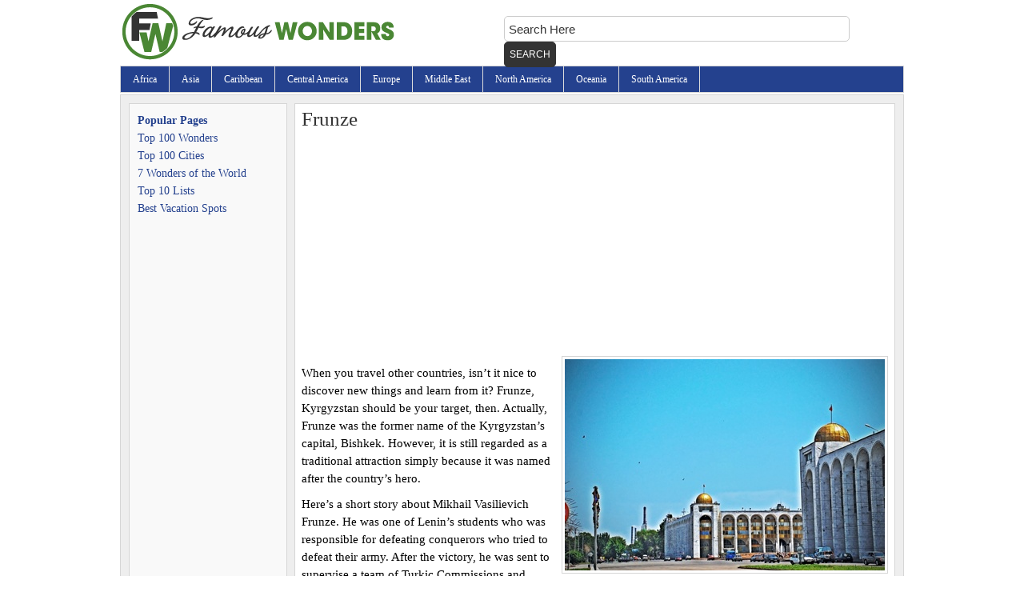

--- FILE ---
content_type: text/html; charset=UTF-8
request_url: https://famouswonders.com/frunze/
body_size: 7200
content:



<!DOCTYPE html PUBLIC "-//W3C//DTD XHTML 1.1//EN" "http://www.w3.org/TR/xhtml11/DTD/xhtml11.dtd">
<html xmlns="http://www.w3.org/1999/xhtml" dir="ltr" lang="en-US" prefix="og: https://ogp.me/ns#">
<head profile="http://gmpg.org/xfn/11">



<meta http-equiv="Content-Type" content="text/html; charset=UTF-8" />
<link rel="stylesheet" href="https://famouswonders.com/wp-content/themes/traveler/style.css" type="text/css" media="screen,projection" />
<link rel="shortcut icon" href="https://famouswonders.com/wp-content/themes/traveler/images/favicon.ico" />
<meta name="viewport" content="width=device-width">

		<!-- All in One SEO 4.9.3 - aioseo.com -->
		<title>Frunze</title>
	<meta name="description" content="Frunze downtown Photo by: Irene2005, Creative Commons When you travel other countries, isn’t it nice to discover new things and learn from it? Frunze, Kyrgyzstan should be your target, then. Actually, Frunze was the former name of the Kyrgyzstan’s capital, Bishkek. However, it is still regarded as a traditional attraction simply because it was named" />
	<meta name="robots" content="max-image-preview:large" />
	<meta name="author" content="Riztys"/>
	<link rel="canonical" href="https://famouswonders.com/frunze/" />
	<meta name="generator" content="All in One SEO (AIOSEO) 4.9.3" />
		<meta property="og:locale" content="en_US" />
		<meta property="og:site_name" content="Famous Wonders of the World: Best Places to Visit |" />
		<meta property="og:type" content="article" />
		<meta property="og:title" content="Frunze" />
		<meta property="og:description" content="Frunze downtown Photo by: Irene2005, Creative Commons When you travel other countries, isn’t it nice to discover new things and learn from it? Frunze, Kyrgyzstan should be your target, then. Actually, Frunze was the former name of the Kyrgyzstan’s capital, Bishkek. However, it is still regarded as a traditional attraction simply because it was named" />
		<meta property="og:url" content="https://famouswonders.com/frunze/" />
		<meta property="article:published_time" content="2010-05-02T17:15:00+00:00" />
		<meta property="article:modified_time" content="2010-04-09T17:21:40+00:00" />
		<meta name="twitter:card" content="summary" />
		<meta name="twitter:title" content="Frunze" />
		<meta name="twitter:description" content="Frunze downtown Photo by: Irene2005, Creative Commons When you travel other countries, isn’t it nice to discover new things and learn from it? Frunze, Kyrgyzstan should be your target, then. Actually, Frunze was the former name of the Kyrgyzstan’s capital, Bishkek. However, it is still regarded as a traditional attraction simply because it was named" />
		<script type="application/ld+json" class="aioseo-schema">
			{"@context":"https:\/\/schema.org","@graph":[{"@type":"Article","@id":"https:\/\/famouswonders.com\/frunze\/#article","name":"Frunze","headline":"Frunze","author":{"@id":"https:\/\/famouswonders.com\/author\/riztys\/#author"},"publisher":{"@id":"https:\/\/famouswonders.com\/#organization"},"image":{"@type":"ImageObject","url":"https:\/\/famouswonders.com\/wp-content\/uploads\/2010\/02\/Frunze_akaa_bishkek-400.jpg","@id":"https:\/\/famouswonders.com\/frunze\/#articleImage","width":400,"height":264},"datePublished":"2010-05-02T11:15:00-06:00","dateModified":"2010-04-09T11:21:40-06:00","inLanguage":"en-US","mainEntityOfPage":{"@id":"https:\/\/famouswonders.com\/frunze\/#webpage"},"isPartOf":{"@id":"https:\/\/famouswonders.com\/frunze\/#webpage"},"articleSection":"Kyrgyzstan Cities"},{"@type":"BreadcrumbList","@id":"https:\/\/famouswonders.com\/frunze\/#breadcrumblist","itemListElement":[{"@type":"ListItem","@id":"https:\/\/famouswonders.com#listItem","position":1,"name":"Home","item":"https:\/\/famouswonders.com","nextItem":{"@type":"ListItem","@id":"https:\/\/famouswonders.com\/category\/asia\/#listItem","name":"Asia"}},{"@type":"ListItem","@id":"https:\/\/famouswonders.com\/category\/asia\/#listItem","position":2,"name":"Asia","item":"https:\/\/famouswonders.com\/category\/asia\/","nextItem":{"@type":"ListItem","@id":"https:\/\/famouswonders.com\/category\/asia\/kyrgyzstan\/#listItem","name":"Kyrgyzstan"},"previousItem":{"@type":"ListItem","@id":"https:\/\/famouswonders.com#listItem","name":"Home"}},{"@type":"ListItem","@id":"https:\/\/famouswonders.com\/category\/asia\/kyrgyzstan\/#listItem","position":3,"name":"Kyrgyzstan","item":"https:\/\/famouswonders.com\/category\/asia\/kyrgyzstan\/","nextItem":{"@type":"ListItem","@id":"https:\/\/famouswonders.com\/category\/asia\/kyrgyzstan\/kyrgyzstan-cities\/#listItem","name":"Kyrgyzstan Cities"},"previousItem":{"@type":"ListItem","@id":"https:\/\/famouswonders.com\/category\/asia\/#listItem","name":"Asia"}},{"@type":"ListItem","@id":"https:\/\/famouswonders.com\/category\/asia\/kyrgyzstan\/kyrgyzstan-cities\/#listItem","position":4,"name":"Kyrgyzstan Cities","item":"https:\/\/famouswonders.com\/category\/asia\/kyrgyzstan\/kyrgyzstan-cities\/","nextItem":{"@type":"ListItem","@id":"https:\/\/famouswonders.com\/frunze\/#listItem","name":"Frunze"},"previousItem":{"@type":"ListItem","@id":"https:\/\/famouswonders.com\/category\/asia\/kyrgyzstan\/#listItem","name":"Kyrgyzstan"}},{"@type":"ListItem","@id":"https:\/\/famouswonders.com\/frunze\/#listItem","position":5,"name":"Frunze","previousItem":{"@type":"ListItem","@id":"https:\/\/famouswonders.com\/category\/asia\/kyrgyzstan\/kyrgyzstan-cities\/#listItem","name":"Kyrgyzstan Cities"}}]},{"@type":"Organization","@id":"https:\/\/famouswonders.com\/#organization","name":"Famous Wonders of the World: Best Places to Visit","url":"https:\/\/famouswonders.com\/"},{"@type":"Person","@id":"https:\/\/famouswonders.com\/author\/riztys\/#author","url":"https:\/\/famouswonders.com\/author\/riztys\/","name":"Riztys","image":{"@type":"ImageObject","@id":"https:\/\/famouswonders.com\/frunze\/#authorImage","url":"https:\/\/secure.gravatar.com\/avatar\/686b921e75fc6e33b111abd2e51eee8a?s=96&d=mm&r=g","width":96,"height":96,"caption":"Riztys"}},{"@type":"WebPage","@id":"https:\/\/famouswonders.com\/frunze\/#webpage","url":"https:\/\/famouswonders.com\/frunze\/","name":"Frunze","description":"Frunze downtown Photo by: Irene2005, Creative Commons When you travel other countries, isn\u2019t it nice to discover new things and learn from it? Frunze, Kyrgyzstan should be your target, then. Actually, Frunze was the former name of the Kyrgyzstan\u2019s capital, Bishkek. However, it is still regarded as a traditional attraction simply because it was named","inLanguage":"en-US","isPartOf":{"@id":"https:\/\/famouswonders.com\/#website"},"breadcrumb":{"@id":"https:\/\/famouswonders.com\/frunze\/#breadcrumblist"},"author":{"@id":"https:\/\/famouswonders.com\/author\/riztys\/#author"},"creator":{"@id":"https:\/\/famouswonders.com\/author\/riztys\/#author"},"datePublished":"2010-05-02T11:15:00-06:00","dateModified":"2010-04-09T11:21:40-06:00"},{"@type":"WebSite","@id":"https:\/\/famouswonders.com\/#website","url":"https:\/\/famouswonders.com\/","name":"Famous Wonders of the World: Best Places to Visit","inLanguage":"en-US","publisher":{"@id":"https:\/\/famouswonders.com\/#organization"}}]}
		</script>
		<!-- All in One SEO -->

<link rel='stylesheet' id='wp-block-library-css' href='https://famouswonders.com/wp-includes/css/dist/block-library/style.min.css' type='text/css' media='all' />
<link rel='stylesheet' id='aioseo/css/src/vue/standalone/blocks/table-of-contents/global.scss-css' href='https://famouswonders.com/wp-content/plugins/all-in-one-seo-pack/dist/Lite/assets/css/table-of-contents/global.e90f6d47.css' type='text/css' media='all' />
<style id='classic-theme-styles-inline-css' type='text/css'>
/*! This file is auto-generated */
.wp-block-button__link{color:#fff;background-color:#32373c;border-radius:9999px;box-shadow:none;text-decoration:none;padding:calc(.667em + 2px) calc(1.333em + 2px);font-size:1.125em}.wp-block-file__button{background:#32373c;color:#fff;text-decoration:none}
</style>
<style id='global-styles-inline-css' type='text/css'>
body{--wp--preset--color--black: #000000;--wp--preset--color--cyan-bluish-gray: #abb8c3;--wp--preset--color--white: #ffffff;--wp--preset--color--pale-pink: #f78da7;--wp--preset--color--vivid-red: #cf2e2e;--wp--preset--color--luminous-vivid-orange: #ff6900;--wp--preset--color--luminous-vivid-amber: #fcb900;--wp--preset--color--light-green-cyan: #7bdcb5;--wp--preset--color--vivid-green-cyan: #00d084;--wp--preset--color--pale-cyan-blue: #8ed1fc;--wp--preset--color--vivid-cyan-blue: #0693e3;--wp--preset--color--vivid-purple: #9b51e0;--wp--preset--gradient--vivid-cyan-blue-to-vivid-purple: linear-gradient(135deg,rgba(6,147,227,1) 0%,rgb(155,81,224) 100%);--wp--preset--gradient--light-green-cyan-to-vivid-green-cyan: linear-gradient(135deg,rgb(122,220,180) 0%,rgb(0,208,130) 100%);--wp--preset--gradient--luminous-vivid-amber-to-luminous-vivid-orange: linear-gradient(135deg,rgba(252,185,0,1) 0%,rgba(255,105,0,1) 100%);--wp--preset--gradient--luminous-vivid-orange-to-vivid-red: linear-gradient(135deg,rgba(255,105,0,1) 0%,rgb(207,46,46) 100%);--wp--preset--gradient--very-light-gray-to-cyan-bluish-gray: linear-gradient(135deg,rgb(238,238,238) 0%,rgb(169,184,195) 100%);--wp--preset--gradient--cool-to-warm-spectrum: linear-gradient(135deg,rgb(74,234,220) 0%,rgb(151,120,209) 20%,rgb(207,42,186) 40%,rgb(238,44,130) 60%,rgb(251,105,98) 80%,rgb(254,248,76) 100%);--wp--preset--gradient--blush-light-purple: linear-gradient(135deg,rgb(255,206,236) 0%,rgb(152,150,240) 100%);--wp--preset--gradient--blush-bordeaux: linear-gradient(135deg,rgb(254,205,165) 0%,rgb(254,45,45) 50%,rgb(107,0,62) 100%);--wp--preset--gradient--luminous-dusk: linear-gradient(135deg,rgb(255,203,112) 0%,rgb(199,81,192) 50%,rgb(65,88,208) 100%);--wp--preset--gradient--pale-ocean: linear-gradient(135deg,rgb(255,245,203) 0%,rgb(182,227,212) 50%,rgb(51,167,181) 100%);--wp--preset--gradient--electric-grass: linear-gradient(135deg,rgb(202,248,128) 0%,rgb(113,206,126) 100%);--wp--preset--gradient--midnight: linear-gradient(135deg,rgb(2,3,129) 0%,rgb(40,116,252) 100%);--wp--preset--font-size--small: 13px;--wp--preset--font-size--medium: 20px;--wp--preset--font-size--large: 36px;--wp--preset--font-size--x-large: 42px;--wp--preset--spacing--20: 0.44rem;--wp--preset--spacing--30: 0.67rem;--wp--preset--spacing--40: 1rem;--wp--preset--spacing--50: 1.5rem;--wp--preset--spacing--60: 2.25rem;--wp--preset--spacing--70: 3.38rem;--wp--preset--spacing--80: 5.06rem;--wp--preset--shadow--natural: 6px 6px 9px rgba(0, 0, 0, 0.2);--wp--preset--shadow--deep: 12px 12px 50px rgba(0, 0, 0, 0.4);--wp--preset--shadow--sharp: 6px 6px 0px rgba(0, 0, 0, 0.2);--wp--preset--shadow--outlined: 6px 6px 0px -3px rgba(255, 255, 255, 1), 6px 6px rgba(0, 0, 0, 1);--wp--preset--shadow--crisp: 6px 6px 0px rgba(0, 0, 0, 1);}:where(.is-layout-flex){gap: 0.5em;}:where(.is-layout-grid){gap: 0.5em;}body .is-layout-flow > .alignleft{float: left;margin-inline-start: 0;margin-inline-end: 2em;}body .is-layout-flow > .alignright{float: right;margin-inline-start: 2em;margin-inline-end: 0;}body .is-layout-flow > .aligncenter{margin-left: auto !important;margin-right: auto !important;}body .is-layout-constrained > .alignleft{float: left;margin-inline-start: 0;margin-inline-end: 2em;}body .is-layout-constrained > .alignright{float: right;margin-inline-start: 2em;margin-inline-end: 0;}body .is-layout-constrained > .aligncenter{margin-left: auto !important;margin-right: auto !important;}body .is-layout-constrained > :where(:not(.alignleft):not(.alignright):not(.alignfull)){max-width: var(--wp--style--global--content-size);margin-left: auto !important;margin-right: auto !important;}body .is-layout-constrained > .alignwide{max-width: var(--wp--style--global--wide-size);}body .is-layout-flex{display: flex;}body .is-layout-flex{flex-wrap: wrap;align-items: center;}body .is-layout-flex > *{margin: 0;}body .is-layout-grid{display: grid;}body .is-layout-grid > *{margin: 0;}:where(.wp-block-columns.is-layout-flex){gap: 2em;}:where(.wp-block-columns.is-layout-grid){gap: 2em;}:where(.wp-block-post-template.is-layout-flex){gap: 1.25em;}:where(.wp-block-post-template.is-layout-grid){gap: 1.25em;}.has-black-color{color: var(--wp--preset--color--black) !important;}.has-cyan-bluish-gray-color{color: var(--wp--preset--color--cyan-bluish-gray) !important;}.has-white-color{color: var(--wp--preset--color--white) !important;}.has-pale-pink-color{color: var(--wp--preset--color--pale-pink) !important;}.has-vivid-red-color{color: var(--wp--preset--color--vivid-red) !important;}.has-luminous-vivid-orange-color{color: var(--wp--preset--color--luminous-vivid-orange) !important;}.has-luminous-vivid-amber-color{color: var(--wp--preset--color--luminous-vivid-amber) !important;}.has-light-green-cyan-color{color: var(--wp--preset--color--light-green-cyan) !important;}.has-vivid-green-cyan-color{color: var(--wp--preset--color--vivid-green-cyan) !important;}.has-pale-cyan-blue-color{color: var(--wp--preset--color--pale-cyan-blue) !important;}.has-vivid-cyan-blue-color{color: var(--wp--preset--color--vivid-cyan-blue) !important;}.has-vivid-purple-color{color: var(--wp--preset--color--vivid-purple) !important;}.has-black-background-color{background-color: var(--wp--preset--color--black) !important;}.has-cyan-bluish-gray-background-color{background-color: var(--wp--preset--color--cyan-bluish-gray) !important;}.has-white-background-color{background-color: var(--wp--preset--color--white) !important;}.has-pale-pink-background-color{background-color: var(--wp--preset--color--pale-pink) !important;}.has-vivid-red-background-color{background-color: var(--wp--preset--color--vivid-red) !important;}.has-luminous-vivid-orange-background-color{background-color: var(--wp--preset--color--luminous-vivid-orange) !important;}.has-luminous-vivid-amber-background-color{background-color: var(--wp--preset--color--luminous-vivid-amber) !important;}.has-light-green-cyan-background-color{background-color: var(--wp--preset--color--light-green-cyan) !important;}.has-vivid-green-cyan-background-color{background-color: var(--wp--preset--color--vivid-green-cyan) !important;}.has-pale-cyan-blue-background-color{background-color: var(--wp--preset--color--pale-cyan-blue) !important;}.has-vivid-cyan-blue-background-color{background-color: var(--wp--preset--color--vivid-cyan-blue) !important;}.has-vivid-purple-background-color{background-color: var(--wp--preset--color--vivid-purple) !important;}.has-black-border-color{border-color: var(--wp--preset--color--black) !important;}.has-cyan-bluish-gray-border-color{border-color: var(--wp--preset--color--cyan-bluish-gray) !important;}.has-white-border-color{border-color: var(--wp--preset--color--white) !important;}.has-pale-pink-border-color{border-color: var(--wp--preset--color--pale-pink) !important;}.has-vivid-red-border-color{border-color: var(--wp--preset--color--vivid-red) !important;}.has-luminous-vivid-orange-border-color{border-color: var(--wp--preset--color--luminous-vivid-orange) !important;}.has-luminous-vivid-amber-border-color{border-color: var(--wp--preset--color--luminous-vivid-amber) !important;}.has-light-green-cyan-border-color{border-color: var(--wp--preset--color--light-green-cyan) !important;}.has-vivid-green-cyan-border-color{border-color: var(--wp--preset--color--vivid-green-cyan) !important;}.has-pale-cyan-blue-border-color{border-color: var(--wp--preset--color--pale-cyan-blue) !important;}.has-vivid-cyan-blue-border-color{border-color: var(--wp--preset--color--vivid-cyan-blue) !important;}.has-vivid-purple-border-color{border-color: var(--wp--preset--color--vivid-purple) !important;}.has-vivid-cyan-blue-to-vivid-purple-gradient-background{background: var(--wp--preset--gradient--vivid-cyan-blue-to-vivid-purple) !important;}.has-light-green-cyan-to-vivid-green-cyan-gradient-background{background: var(--wp--preset--gradient--light-green-cyan-to-vivid-green-cyan) !important;}.has-luminous-vivid-amber-to-luminous-vivid-orange-gradient-background{background: var(--wp--preset--gradient--luminous-vivid-amber-to-luminous-vivid-orange) !important;}.has-luminous-vivid-orange-to-vivid-red-gradient-background{background: var(--wp--preset--gradient--luminous-vivid-orange-to-vivid-red) !important;}.has-very-light-gray-to-cyan-bluish-gray-gradient-background{background: var(--wp--preset--gradient--very-light-gray-to-cyan-bluish-gray) !important;}.has-cool-to-warm-spectrum-gradient-background{background: var(--wp--preset--gradient--cool-to-warm-spectrum) !important;}.has-blush-light-purple-gradient-background{background: var(--wp--preset--gradient--blush-light-purple) !important;}.has-blush-bordeaux-gradient-background{background: var(--wp--preset--gradient--blush-bordeaux) !important;}.has-luminous-dusk-gradient-background{background: var(--wp--preset--gradient--luminous-dusk) !important;}.has-pale-ocean-gradient-background{background: var(--wp--preset--gradient--pale-ocean) !important;}.has-electric-grass-gradient-background{background: var(--wp--preset--gradient--electric-grass) !important;}.has-midnight-gradient-background{background: var(--wp--preset--gradient--midnight) !important;}.has-small-font-size{font-size: var(--wp--preset--font-size--small) !important;}.has-medium-font-size{font-size: var(--wp--preset--font-size--medium) !important;}.has-large-font-size{font-size: var(--wp--preset--font-size--large) !important;}.has-x-large-font-size{font-size: var(--wp--preset--font-size--x-large) !important;}
.wp-block-navigation a:where(:not(.wp-element-button)){color: inherit;}
:where(.wp-block-post-template.is-layout-flex){gap: 1.25em;}:where(.wp-block-post-template.is-layout-grid){gap: 1.25em;}
:where(.wp-block-columns.is-layout-flex){gap: 2em;}:where(.wp-block-columns.is-layout-grid){gap: 2em;}
.wp-block-pullquote{font-size: 1.5em;line-height: 1.6;}
</style>
<link rel='stylesheet' id='contact-form-7-css' href='https://famouswonders.com/wp-content/plugins/contact-form-7/includes/css/styles.css' type='text/css' media='all' />
<link rel='stylesheet' id='wp-pagenavi-css' href='https://famouswonders.com/wp-content/plugins/wp-pagenavi/pagenavi-css.css' type='text/css' media='all' />
<link rel="https://api.w.org/" href="https://famouswonders.com/wp-json/" /><link rel="alternate" type="application/json" href="https://famouswonders.com/wp-json/wp/v2/posts/8899" /><link rel='shortlink' href='https://famouswonders.com/?p=8899' />
<link rel="alternate" type="application/json+oembed" href="https://famouswonders.com/wp-json/oembed/1.0/embed?url=https%3A%2F%2Ffamouswonders.com%2Ffrunze%2F" />
<link rel="alternate" type="text/xml+oembed" href="https://famouswonders.com/wp-json/oembed/1.0/embed?url=https%3A%2F%2Ffamouswonders.com%2Ffrunze%2F&#038;format=xml" />
	
<script data-ad-client="ca-pub-0956577070291964" async src="https://pagead2.googlesyndication.com/pagead/js/adsbygoogle.js"></script>

</head>

<body>

<div id="wrap">

	<div id="header">
		<div class="wrap">
			<div id="logo">
            <a href="http://famouswonders.com"></a>
            </div>

                            <div class="searchform">
                    <form class="searchform" action="https://famouswonders.com/search-results" id="cse-search-box">
<input type="text" name="q" class="s" value="Search Here" onfocus="if(this.value==this.defaultValue)this.value='';" onblur="if(this.value=='')this.value=this.defaultValue;"/>
<input type="hidden" name="cx" value="partner-pub-0956577070291964:0642635256" />
<input type="hidden" name="cof" value="FORID:10" />
<input type="hidden" name="ie" value="UTF-8" />
<button type="submit" class="searchsubmit">Search</button>
</form>                </div>
            		</div>     
	</div>

            <div id="nav">
            <div class="wrap">
                <ul id="menu-primary-menu" class="nav superfish sf-js-enabled">
                    <li class="page_item page-item-16042"><a href="https://famouswonders.com/africa/">Africa</a></li>
<li class="page_item page-item-16055"><a href="https://famouswonders.com/asia/">Asia</a></li>
<li class="page_item page-item-16061"><a href="https://famouswonders.com/caribbean/">Caribbean</a></li>
<li class="page_item page-item-16066"><a href="https://famouswonders.com/central-america/">Central America</a></li>
<li class="page_item page-item-16036"><a href="https://famouswonders.com/europe/">Europe</a></li>
<li class="page_item page-item-16071"><a href="https://famouswonders.com/middle-east/">Middle East</a></li>
<li class="page_item page-item-16075"><a href="https://famouswonders.com/north-america/">North America</a></li>
<li class="page_item page-item-16081"><a href="https://famouswonders.com/oceania/">Oceania</a></li>
<li class="page_item page-item-16090"><a href="https://famouswonders.com/south-america/">South America</a></li>
                </ul>
            </div>
        </div>
    
<div id="inner">
  <div id="content-sidebar-wrap">
    <div id="content" class="hfeed">
            <h1>Frunze</h1>
      <div class="entry">
      		                                              <script async src="https://pagead2.googlesyndication.com/pagead/js/adsbygoogle.js"></script>
                  <!-- famouswonders.com -->
                  <ins class="adsbygoogle"
                       style="display:block"
                       data-ad-client="ca-pub-0956577070291964"
                       data-ad-slot="2180168304"
                       data-ad-format="auto"
                       data-full-width-responsive="true"></ins>
                  <script>
                       (adsbygoogle = window.adsbygoogle || []).push({});
                  </script>
                                
        <div class="imageboxright"><a href="http://famouswonders.com/wp-content/uploads/2009/04/kabba.jpg"></a><a href="http://www.thesupercars.org/wp-content/uploads/2009/07/Audi-A4-B8.jpg"></a><a href="http://famouswonders.com/wp-content/uploads/2010/02/Frunze_akaa_bishkek.jpg"><img decoding="async" fetchpriority="high" class="alignnone size-full wp-image-8901" title="Frunze_akaa_bishkek 400" src="http://famouswonders.com/wp-content/uploads/2010/02/Frunze_akaa_bishkek-400.jpg" alt="" width="400" height="264" srcset="https://famouswonders.com/wp-content/uploads/2010/02/Frunze_akaa_bishkek-400.jpg 400w, https://famouswonders.com/wp-content/uploads/2010/02/Frunze_akaa_bishkek-400-152x100.jpg 152w, https://famouswonders.com/wp-content/uploads/2010/02/Frunze_akaa_bishkek-400-300x198.jpg 300w" sizes="(max-width: 400px) 100vw, 400px" /></a><br />
Frunze downtown<br />
Photo by: <a rel="nofollow" href="http://www.flickr.com/photos/irene2005/2596114711/">Irene2005</a>, <a rel="nofollow" href="http://creativecommons.org/licenses/by/2.0/deed.en">Creative Commons</a></div>
<p>When you travel other countries, isn’t it nice to discover new things and learn from it? Frunze, Kyrgyzstan should be your target, then. Actually, Frunze was the former name of the Kyrgyzstan’s capital, Bishkek. However, it is still regarded as a traditional attraction simply because it was named after the country’s hero.</p>
<p>Here’s a short story about Mikhail Vasilievich Frunze. He was one of Lenin’s students who was responsible for defeating conquerors who tried to defeat their army. After the victory, he was sent to supervise a team of Turkic Commissions and educate other inhabitants. Subsequently, he became a war leader again and headed an army. When the war was over, he just wrote books and articles about different strategies that are useful during battles.</p>
<p>Thus, when his death came, his birthplace was named after him. He has a statue situated in Moscow and a Military School named after him. To commemorate his reputation, his whole house together with his published items and personal stuff were included in a museum located at Frunze Street.</p>
<p>Moreover, as you wake up for your second day of vacation, you will enjoy the countryside lifestyle of Kyrgyz. Their way of life involves horseback riding for men while weaving for most of the girls. Instead of staying in luxurious hotels with pools and spa, you will mostly spend your time inside a yurt. It is shelter made up of animal hairs woven together with ribbons and wood materials as a replacement for nails and cement.</p>
<p>Going to Kyrgyzstan is just easy when you have your Visa and passport. Hurry and enjoy your spare time here at Frunze, Kyrgyzstan.</p>
        	                
                       
            </div>
        <div class="fb-comments" data-href="https://famouswonders.com/frunze/" data-width="728" data-num-posts="10"></div>
        <div id="fb-root"></div>
        <script>(function(d, s, id) {
          var js, fjs = d.getElementsByTagName(s)[0];
          if (d.getElementById(id)) return;
          js = d.createElement(s); js.id = id;
          js.src = "//connect.facebook.net/en_US/all.js#xfbml=1";
          fjs.parentNode.insertBefore(js, fjs);
        }(document, 'script', 'facebook-jssdk'));</script>
      			
      <div id="comments">
        
<!-- You can start editing here. -->


			<!-- If comments are open, but there are no comments. -->

	
	<div id="respond" class="comment-respond">
		<h3 id="reply-title" class="comment-reply-title">Leave a Reply</h3><form action="https://famouswonders.com/wp-comments-post.php" method="post" id="commentform" class="comment-form"><p class="comment-notes"><span id="email-notes">Your email address will not be published.</span> <span class="required-field-message">Required fields are marked <span class="required">*</span></span></p><p class="comment-form-comment"><label for="comment">Comment <span class="required">*</span></label> <textarea id="comment" name="comment" cols="45" rows="8" maxlength="65525" required="required"></textarea></p><p class="comment-form-author"><label for="author">Name <span class="required">*</span></label> <input id="author" name="author" type="text" value="" size="30" maxlength="245" autocomplete="name" required="required" /></p>
<p class="comment-form-email"><label for="email">Email <span class="required">*</span></label> <input id="email" name="email" type="text" value="" size="30" maxlength="100" aria-describedby="email-notes" autocomplete="email" required="required" /></p>
<p class="comment-form-cookies-consent"><input id="wp-comment-cookies-consent" name="wp-comment-cookies-consent" type="checkbox" value="yes" /> <label for="wp-comment-cookies-consent">Save my name, email, and website in this browser for the next time I comment.</label></p>
<p class="form-submit"><input name="submit" type="submit" id="submit" class="submit" value="Post Comment" /> <input type='hidden' name='comment_post_ID' value='8899' id='comment_post_ID' />
<input type='hidden' name='comment_parent' id='comment_parent' value='0' />
</p></form>	</div><!-- #respond -->
	      </div>
          </div>
        <div id="sidebar" class="sidebar widget-area">
        <div class="widget-wrap">
            <li id="execphp-4" class="widget widget_execphp">			<div class="execphpwidget"><strong>Popular Pages</strong><br>

<a href="http://famouswonders.com/">Top 100 Wonders</a><br>
<a href="http://famouswonders.com/top-100-cities/">Top 100 Cities</a><br>
<a href="http://famouswonders.com/7-wonders-of-the-world/">7 Wonders of the World</a><br>
<a href="http://famouswonders.com/top-10-lists/">Top 10 Lists</a><br>
<a href="http://famouswonders.com/best-vacation-spots/">Best Vacation Spots</a>
<br/>
<br/>
<center>


<script async src="https://pagead2.googlesyndication.com/pagead/js/adsbygoogle.js"></script>
<!-- famouswonders.com -->
<ins class="adsbygoogle"
     style="display:block"
     data-ad-client="ca-pub-0956577070291964"
     data-ad-slot="2180168304"
     data-ad-format="auto"
     data-full-width-responsive="true"></ins>
<script>
     (adsbygoogle = window.adsbygoogle || []).push({});
</script>
</center></div>
		</li>
        </div>
    </div>
  </div>
</div>
<div id="footer">
  <div class="wrap">
    <div class="creds">
      <p> Copyright &copy; 2015 &#xb7; Famouswonders.com &#xb7; All Rights Reserved. | <a rel="nofollow" href="http://famouswonders.com/terms-of-use/">Terms of Use</a> | <a rel="nofollow" href="http://famouswonders.com/privacy-policy">Privacy Policy</a> | <a rel="nofollow"  href="http://famouswonders.com/contact-us/"> Contact Us </a></p>
    </div>
  </div>
</div>
<script type='text/javascript' src='https://famouswonders.com/wp-content/plugins/contact-form-7/includes/swv/js/index.js' id='swv-js'></script>
<script type='text/javascript' id='contact-form-7-js-extra'>
/* <![CDATA[ */
var wpcf7 = {"api":{"root":"https:\/\/famouswonders.com\/wp-json\/","namespace":"contact-form-7\/v1"}};
/* ]]> */
</script>
<script type='text/javascript' src='https://famouswonders.com/wp-content/plugins/contact-form-7/includes/js/index.js' id='contact-form-7-js'></script>
</div>

<!-- Default Statcounter code for famouswonders
https://famouswonders.com -->
<script type="text/javascript">
var sc_project=4437734; 
var sc_invisible=1; 
var sc_security="0251120d"; 
</script>
<script type="text/javascript"
src="https://www.statcounter.com/counter/counter.js"
async></script>
<noscript><div class="statcounter"><a title="Web Analytics
Made Easy - StatCounter" href="https://statcounter.com/"
target="_blank"><img class="statcounter"
src="https://c.statcounter.com/4437734/0/0251120d/1/"
alt="Web Analytics Made Easy -
StatCounter"></a></div></noscript>
<!-- End of Statcounter Code -->

<!-- Global site tag (gtag.js) - Google Analytics -->
<script async src="https://www.googletagmanager.com/gtag/js?id=UA-7278803-1"></script>
<script>
  window.dataLayer = window.dataLayer || [];
  function gtag(){dataLayer.push(arguments);}
  gtag('js', new Date());

  gtag('config', 'UA-7278803-1');
</script>
</body></html>

--- FILE ---
content_type: text/html; charset=utf-8
request_url: https://www.google.com/recaptcha/api2/aframe
body_size: 263
content:
<!DOCTYPE HTML><html><head><meta http-equiv="content-type" content="text/html; charset=UTF-8"></head><body><script nonce="tgX4Lrgh-uo2c81ZtdwhOg">/** Anti-fraud and anti-abuse applications only. See google.com/recaptcha */ try{var clients={'sodar':'https://pagead2.googlesyndication.com/pagead/sodar?'};window.addEventListener("message",function(a){try{if(a.source===window.parent){var b=JSON.parse(a.data);var c=clients[b['id']];if(c){var d=document.createElement('img');d.src=c+b['params']+'&rc='+(localStorage.getItem("rc::a")?sessionStorage.getItem("rc::b"):"");window.document.body.appendChild(d);sessionStorage.setItem("rc::e",parseInt(sessionStorage.getItem("rc::e")||0)+1);localStorage.setItem("rc::h",'1769766652922');}}}catch(b){}});window.parent.postMessage("_grecaptcha_ready", "*");}catch(b){}</script></body></html>

--- FILE ---
content_type: text/css
request_url: https://famouswonders.com/wp-content/themes/traveler/style.css
body_size: 7094
content:
/*
	Theme Name: Traveler
	Theme URL: http://famouswonders.com
	Description: Famouswonders Main Theme
	Author: Matt
	Author URI: http://famouswonders.com
	Version: 1.0
*/

body {
	background: #ffffff;
	color: #000000;
	font-family: georgia, "times new roman", times, serif;
	font-size: 15px;
	line-height: 1.467em;
	margin: 0 auto 0;
	padding: 0;
}

/***** Hyperlinks ********************/
a, a:visited {
	color: #24418E;
	text-decoration: none;
}
a:hover {
	color: #24418E;
	text-decoration: underline;
}
a img {
	border: none;
}
a:focus, a:hover, a:active {
	outline: none;
}

hr {
	width:1px;
	border-bottom:1px solid #aaa;
}

/***** Wrap ********************/
#wrap {
	width: 980px;
	margin: 0 auto 0;
	padding: 0;
}

/***** Header  ********************/
#header {
	width: 980px;
	height: 80px;
	margin: 0;
	padding: 0;
	/*border-left: 1px solid #DDDDDD;
	border-right: 1px solid #DDDDDD;*/
}
#logo a {
	float:left;
	width:400px;
	height:80px;
	background: url(images/logo.png) left top no-repeat;
}

/***** Nav Menu ********************/
#nav {
	clear: both;
	width: 978px;
	height: 32px;
	background: #24418E;;
	color: #ffffff;
	padding: 0;
	border: 1px solid #D6D6D6;
    margin: 2px 0;
}
#nav ul {
	width: 100%;
	float: left;
	list-style: none;
	margin: 0;
	padding: 0;
}
#nav li {
	float: left;
	list-style: none;
	margin: 0;
	padding: 0;
}
#nav li a {
	color: #ffffff;
	display: block;
	font-size: 12px;
	margin: 0;
	padding: 5px 15px 5px 15px;
	text-decoration: none;
	border-right: 1px solid #DDDDDD;
	position: relative;
}
#nav li a:hover, #nav li a:active, #nav .current_page_item a {
	//background: url(images/navhov.png);
  background:#397FE7;
	color: #ffffff;
}
#nav li a.sf-with-ul {
	padding-right: 20px;
}
#nav li a .sf-sub-indicator {
	display: block;
	width: 10px;
	height: 10px;
	text-indent: -9999px;
	overflow: hidden;
	position: absolute;
	top: 21px;
	right: 5px;
}
#nav li li a, #nav li li a:link, #nav li li a:visited {
	background: #E8E8E8;
	color: #555555;
	width: 158px;
	font-size: 11px;
	margin: 0 0 0 -1px;
	padding: 6px 10px 6px 10px;
	border-left: 1px solid #DDDDDD;
	border-right: 1px solid #DDDDDD;
	border-bottom: 1px solid #DDDDDD;
	position: relative;
}
#nav li li a:hover, #nav li li a:active {
	background: #FFFFFF;
}
#nav li li a .sf-sub-indicator {
	background: url(images/arrow-right.png);
	top: 10px;
}
#nav li ul {
	z-index: 9999;
	position: absolute;
	left: -999em;
	height: auto;
	width: 180px;
	margin: 0;
	padding: 0;
}
#nav li ul a {
	width: 160px;
}
#nav li ul a:hover, #nav li ul a:active {
}
#nav li ul ul {
	margin: -33px 0 0 179px;
}
#nav li:hover ul ul, #nav li:hover ul ul ul, #nav li.sfHover ul ul, #nav li.sfHover ul ul ul {
	left: -999em;
}
#nav li:hover ul, #nav li li:hover ul, #nav li li li:hover ul, #nav li.sfHover ul, #nav li li.sfHover ul, #nav li li li.sfHover ul {
	left: auto;
}
#nav li:hover, #nav li.sfHover {
	position: static;
}
#nav li.right {
	float: right;
	text-shadow: #FFFFFF 1px 1px;
	margin: 0 15px 0 0;
	padding: 10px 10px 0 0;
}
#nav li.right a {
	display: inline;
	margin: 0;
	padding: 0;
	border: none;
	background: none;
	color: #555555;
	font-weight: normal;
	text-decoration: none;
	text-shadow: #FFFFFF 1px 1px;
}
#nav li.right a:hover {
	color: #555555;
	text-decoration: underline;
}
#nav li.date {
	padding: 10px 10px 0 0;
}
#nav li.rss a {
	background: url(images/rss.png) no-repeat left center;
	margin: 0 0 0 10px;
	padding: 3px 0 3px 16px;
}
#nav li.search {
	padding: 0 10px 0 10px;
}
#nav li.twitter a {
	background: url(images/twitter-nav.png) no-repeat left center;
	padding: 3px 0 1px 20px;
}

/***** SubNav Menu ********************/
#subnav {
	clear: both;
	width: 980px;
	height: 29px;
	/*background: #EEEEEE url(images/subnav.png) repeat-x;*/
	background: #EEEEEE;
	color: #FFFFFF;
	margin: 0;
	padding: 0;
	border-left: 1px solid #D6D6D6;
	border-right: 1px solid #D6D6D6;
}
#subnav ul {
	width: 100%;
	float: left;
	list-style: none;
	margin: 0;
	padding: 0 0 0 5px;
}
#subnav li {
	float: left;
	list-style: none;
	margin: 0;
	padding: 0;
}
#subnav li a {
	color: #555555;
	display: block;
	font-size: 12px;
	margin: 0;
	padding: 5px 10px 4px 10px;
	text-decoration: none;
	text-shadow: #FFFFFF 1px 1px;
	border-right: 1px solid #DDDDDD;
	position: relative;
}
#subnav li a:hover, #subnav li a:active, #subnav .current_page_item a {
	background: #E4E4E4;
	color: #555555;
}
#subnav li a.sf-with-ul {
	padding-right: 20px;
}
#subnav li a .sf-sub-indicator {
	background: url(images/arrow-down.png);
	display: block;
	width: 10px;
	height: 10px;
	text-indent: -9999px;
	overflow: hidden;
	position: absolute;
	top: 11px;
	right: 5px;
}
#subnav li li a, #subnav li li a:link, #subnav li li a:visited {
	background: #E8E8E8;
	color: #555555;
	width: 158px;
	font-size: 11px;
	margin: 0;
	padding: 6px 10px 6px 10px;
	border-left: 1px solid #DDDDDD;
	border-right: 1px solid #DDDDDD;
	border-bottom: 1px solid #DDDDDD;
	position: relative;
}
#subnav li li a:hover, #subnav li li a:active {
	background: #FFFFFF;
}
#subnav li li a .sf-sub-indicator {
	background: url(images/arrow-right.png);
	top: 10px;
}
#subnav li ul {
	z-index: 9999;
	position: absolute;
	left: -999em;
	height: auto;
	width: 180px;
	margin: 0;
	padding: 0;
}
#subnav li ul a {
	width: 160px;
}
#subnav li ul a:hover, #subnav li ul a:active {
}
#subnav li ul ul {
	margin: -33px 0 0 179px;
}
#subnav li:hover ul ul, #subnav li:hover ul ul ul, #subnav li.sfHover ul ul, #subnav li.sfHover ul ul ul {
	left: -999em;
}
#subnav li:hover ul, #subnav li li:hover ul, #subnav li li li:hover ul, #subnav li.sfHover ul, #subnav li li.sfHover ul, #subnav li li li.sfHover ul {
	left: auto;
}
#subnav li:hover, #subnav li.sfHover {
	position: static;
}

/***** Inner ********************/
#inner {
	background: #EEEEEE;
	width: 958px;
	margin: 0;
	padding: 10px;
	border: 1px solid #D6D6D6;
	overflow: auto;
}

/***** Breadcrumb ********************/
.breadcrumb {
	background: #F7F7F7;
	margin: 0 0 30px 0;
	padding: 5px 10px 5px 10px;
	border: 1px solid #E6E6E6;
}

/***** Content ********************/
#content {
	background:#FFF;
	width: 733px;
	margin-left:8px;
	padding: 8px;
	float: right;
	border: 1px solid #D6D6D6;
}
#content img, #content p img {
	background: #FFFFFF;
	padding: 4px;
	border: 1px solid #D6D6D6;
}
#content blockquote {
	background: #F7F7F7;
	margin: 0 15px 15px 15px;
	padding: 10px 20px 0 15px;
	border: 1px solid #E6E6E6;
}
#content .post {
	margin: 0 0 40px 0;
	padding: 0;
}
#content .entry-content {
	overflow: auto;
}
#content .entry-content .post-image {
	padding: 4px;
	border: 1px solid #E6E6E6;
}
#content .post p {
	margin: 0;
	padding: 0 0 10px 0;
}
#content .post ul {
	list-style-type: square;
	margin: 0;
	padding: 0 0 15px 0;
}
#content .post ul li {
	list-style-type: square;
	margin: 0 0 0 20px;
	padding: 0;
}
#content .post ul ul {
	list-style-type: square;
	margin: 0;
	padding: 0;
}
#content .post ol {
	margin: 0;
	padding: 0 0 15px 0;
}
#content .post ol li {
	margin: 0 0 0 20px;
	padding: 0;
}
#content .post ol ol {
	margin: 0;
	padding: 0;
}
#content .sticky {
	background: #F7F7F7;
	margin: 0 0 40px 0;
	padding: 10px;
	border: 1px solid #E6E6E6;
}
#content .post-image {
	margin: 0 10px 10px 0;
	padding: 4px;
	border: 1px solid #E6E6E6;
}
#content .archive-page {
	float: left;
	width: 50%;
	margin: 0;
	padding: 20px 0;
}
.clear {
	clear: both;
}

/***** Post Info ********************/
.post-info {
	font-size: 11px;
	margin: 0 0 15px 0;
	padding: 0 0 5px 0;
	text-transform: uppercase;
	border-bottom: 1px solid #E6E6E6;
}
.post-info p {
	margin: 0;
	padding: 0;
}

/***** Post Meta ********************/
.post-meta {
	font-size: 11px;
	text-transform: uppercase;
	margin: 0;
	padding: 5px 0 0 0;
	border-top: 1px solid #E6E6E6;
}

/***** Author Box ********************/
.author-box {
	background: #F7F7F7;
	margin: 0 0 40px 0;
	padding: 10px;
	border: 1px solid #E6E6E6;
	overflow: auto;
}
.author-box p {
	margin: 0;
	padding: 0;
}
.author-box img {
	background: #FFFFFF;
	float: left;
	margin: 0 10px 0 0;
	padding: 4px;
	border: 1px solid #E6E6E6;
}

/***** Headlines in Content ********************/
#content h1, #content h2, #content h3, #content h4, #content h5, #content h6 {
	color: #333333;
	font-family: georgia, "times new roman", times, serif;
	font-weight: normal;
	text-decoration: none;
	margin: 0 0 5px 0;
	padding: 0;
}
#content h1 {
	font-size: 25px;
}

#content h2 {
	font-size: 18px;
	font-weight:bold;
	margin: 0;
	color: #096;
	overflow: hidden;
	padding-bottom: .17em;
	border-bottom:1px solid #aaa;
	clear: left;
}

#content h2 a, #content h2 a:visited {
	color: #333333;
	text-decoration: none;
}

#content h2 a:hover {
	color: #CF152A;
	text-decoration: none;
}
#content h3 {
	font-size: 15px;
	color:black;
	font-weight:bold;
}

	
#content h4 {
	font-size: 14px;
}
#content h5 {
	font-size: 12px;
}
#content h6 {
	font-size: 10px;
}

/***** Post Icons ********************/
.time {
	margin: 0;
	padding: 0;
}
.post-comments {
	background: #FFFFFF url(images/icon-dot.gif) no-repeat top left;
	margin: 0 0 0 3px;
	padding: 0 0 2px 10px;
}
.categories {
	margin: 0;
	padding: 0;
}
.tags {
	background: #FFFFFF url(images/icon-dot.gif) no-repeat top left;
	margin: 0 0 0 3px;
	padding: 0 0 2px 10px;
}

/***** Images ********************/
img.centered {
	display: block;
	margin-left: auto;
	margin-right: auto;
	margin-bottom: 10px;
	padding: 0;
}
img.alignnone {
	padding: 0;
	margin: 0;
	display: inline;
}
img.alignleft {
	padding: 0;
	margin: 0 4px 4px 0;
	display: inline;
}
img.alignright {
	padding: 0;
	margin: 0 0 4px 4px;
	display: inline;
}
.aligncenter {
	display: block;
	margin: 0 auto 10px;
}
.alignleft {
	float: left;
	margin: 0 10px 0 0;
}
.alignright {
	float: right;
	margin: 0 0 0 10px;
}
.wp-caption {
	background: #F7F7F7;
	text-align: center;
	padding: 5px 0 0 1px;
	border: 1px solid #E6E6E6;
}
.wp-caption img {
	margin: 0;
	padding: 0;
	border: 0;
}
.wp-caption p.wp-caption-text {
	margin: 0;
	padding: 0;
	font-size: 11px;
	font-weight: normal;
	line-height: 12px;
}
img.wp-smiley, img.wp-wink {
	float: none;
	border: none;
	margin: 0;
	padding: 0;
}

/***** Post Navigation **********/
.navigation {
	width: 100%;
	margin: 0;
	padding: 5px 0 5px 0;
	overflow: auto;
}
.navigation ul {
	list-style-type: none;
	margin: 0;
	padding: 0;
}
.navigation li {
	display: inline;
}
.navigation li a {
	color: #CF152A;
	padding: 5px 8px 5px 8px;
	border: 1px solid #E6E6E6;
}
.navigation li a:hover {
	background: #F7F7F7;
	color: #CF152A;
	border: 1px solid #E6E6E6;
	text-decoration: none;
}
.navigation li.disabled {
	margin: 0;
	padding: 5px 8px 5px 8px;
	border: 1px solid #E6E6E6;
}
.navigation li.active a {
	background: #F7F7F7;
	color: #CF152A;
	font-weight: bold;
	border: 1px solid #E6E6E6;
}

/***** Sidebar & Sidebar-Alt ********************/
#sidebar {
	width: 198px;
	float: left;
	color: #24418E;
	font-size: 14px;
	margin: 0;
	padding: 0;
	display: inline;
}
#sidebar .widget {
	background:#F9F9F9 url(images/sidebar-bottom.png) bottom repeat-x;
	margin: 0 0 10px 0;
	padding: 10px;
	border: 1px solid #D6D6D6;
}
#sidebar h2, #sidebar h2 a {
	color: #333333;
	font-size: 12px;
	font-family: Tahoma, Arial, Verdana, serif;
	font-weight: bold;
	margin: 0;
	padding: 0;
}
#sidebar h2 a:hover {
	color: #CF152A;
	text-decoration: none;
}
#sidebar h4 {
	font-weight: bold;
	text-shadow: #FFFFFF 1px 1px;
	margin: 0;
	padding: 0;
	border-bottom: 1px solid #DDDDDD;
}
#sidebar .widget p {
	margin: 0;
	padding: 0;
}
#sidebar .textwidget p {
	margin: 0;
	padding: 10px 10px 0 10px;
}
#sidebar img, #sidebar a img {
	border: none;
	margin: 0;
	padding: 0;
}
#sidebar ul, #sidebar ol {
	list-style-type: none;
	margin: 10px 0 0 0;
	padding: 0 5px 0 5px;
}
#sidebar ul ul, #sidebar ol ol {
	margin: 0;
	padding: 0 0 0 15px;
}
#sidebar li {
	margin: 0;
	padding: 0;
	list-style:none;
}
#sidebar li a, #sidebar li a:visited {
	color: #24418E;
	font-size: 14px;
	text-decoration: none;
}
#sidebar li a:hover {
	color: #CF152A;
	text-decoration: underline;
}

/***** Sidebar(s) Tag Cloud ********************/
#sidebar .widget_tag_cloud div div {
	padding: 10px 10px 0 10px;
}

/***** Sidebar(s) Category Dropdown ********************/	
#cat {
	background: #F7F7F7;
	color: #333333;
	font-size: 12px;
	font-family: Tahoma, Arial, Verdana, serif;
	margin: 10px 0 0 10px;
	padding: 3px;
	display: inline;
	border: 1px solid #CCCCCC;
	-moz-border-radius: 5px;
	-khtml-border-radius: 5px;
	-webkit-border-radius: 5px;
}
#sidebar #cat {
	width: 278px;
}

/***** Sidebar(s) Featured Post/Page ********************/
#sidebar .featuredpost, #sidebar .featuredpage {
	margin: 0 0 15px 0;
	padding: 0 0 15px 0;
	clear: both;
}
#sidebar .featuredpost .post, #sidebar .featuredpage .page {
	margin: 0;
	padding: 10px 9px 5px 9px;
	border-bottom: 1px solid #DDDDDD;
	overflow: auto;
}
#sidebar .featuredpost .avatar, #sidebar .featuredpage .avatar {
	margin: 0;
	padding: 4px;
	border: 1px solid #E6E6E6;
}
#sidebar .featuredpost img, #sidebar .featuredpage img {
	background: #FFFFFF;
	margin: 0;
	padding: 4px;
	border: 1px solid #E6E6E6;
}

/***** Sidebar(s) User Profile ********************/
#sidebar .user-profile {
	overflow: auto;
}
#sidebar .user-profile .avatar {
	background: #F7F7F7;
	float: left;
	margin: 0;
	padding: 4px;
	border: 1px solid #E6E6E6;
}
#sidebar .user-profile p{
	margin: 0;
	padding: 10px 10px 0 10px;
}
#sidebar .user-profile .posts_linkv{
	margin: 0;
	padding: 0 0 10px 10px;
}

/***** Search Form(s) ********************/
.searchform {
	margin: 0;
}
#header .searchform {
	float: right;
	padding: 10px 0 0 0;
	width: 500px;
	height: 35px;
}
#sidebar .searchform {
	padding: 5px 10px 0 10px;
}
#nav .searchform {
	float: right;
	padding: 0;
}
.s {
	background: #FFFFFF !important;
	color: #333333;
	font-family: Tahoma, Arial, Verdana, serif;
	font-size: 15px;
	padding: 5px 0 5px 5px;
	border: 1px solid #CCCCCC;
	-moz-border-radius: 5px;
	-khtml-border-radius: 5px;
	-webkit-border-radius: 5px;
}
#header .s, #nav .s, #sidebar .s {
	width: 425px;
	height: 20px;
}
.searchsubmit {
	background: #333333;
	color: #FFFFFF;
	font-size: 12px;
	line-height: 28px;
	font-family: Tahoma, Arial, Verdana, serif;
	text-decoration: none;
	text-transform: uppercase;
	margin: 0;
	border: 1px solid #333333;
	-moz-border-radius: 5px;
	-khtml-border-radius: 5px;
	-webkit-border-radius: 5px;
}
.searchsubmit:hover {
	background: #CF152A;
	border: 1px solid #CF152A;
}

/***** eNews & Updates Widget ********************/
#header .enews {
	background: url(images/enews-header.png) top right no-repeat;
	width: 290px;
	float: right;
	margin: 0;
	padding: 0 0 5px 0;
}
#sidebar .enews {
	background: url(images/enews-sidebar.png) top right no-repeat;
	margin: 0;
	padding: 0 0 5px 0;
}
#sidebar .enews p {
	margin: 0;
	padding: 10px 10px 0 10px;
}
.enews #subscribe {
	margin: 0;
	padding: 0;
	overflow: hidden;
}
#sidebar .enews #subscribe {
	padding: 0 0 0 10px;
}
.enews #subbox {
	background: #F7F7F7 !important;
	width: 230px;
	color: #333333;
	font-family: Tahoma, Arial, Verdana, serif;
	font-size: 11px;
	padding: 4px 0 4px 5px;
	margin: 5px 5px 0 0;
	border: 1px solid #CCCCCC;
	-moz-border-radius: 5px;
	-khtml-border-radius: 5px;
	-webkit-border-radius: 5px;
}
.enews #subbutton {
	background: #333333;
	color: #FFFFFF;
	font-size: 11px;
	font-family: Tahoma, Arial, Verdana, serif;
	text-decoration: none;
	text-transform: uppercase;
	margin: 0;
	padding: 2px 5px 2px 5px;
	border: 1px solid #333333;
	-moz-border-radius: 5px;
	-khtml-border-radius: 5px;
	-webkit-border-radius: 5px;
}
.enews #subbutton:hover {
	background: #CF152A;
	border: 1px solid #CF152A;
}

/***** Latest Tweets Widget********************/
#header .latest-tweets {
	background: url(images/twitter.png) top right no-repeat;
	width: 350px;
	float: right;
	margin: 10px 0 0 0;
	padding: 0;
}
#sidebar .latest-tweets {
	background: #EEEEEE url(images/sidebar-bottom.png) bottom repeat-x;
	margin: 10px 0 15px 0;
	padding: 0 0 15px 0;
}

/***** Calendar ********************/
#wp-calendar {
	margin: 0;
	padding: 0;
	width: 100%;
}
#footer-widgeted #wp-calendar a {
	color: #FFFFFF;
	text-decoration: underline;
}
#footer-widgeted #wp-calendar a:hover {
	color: #FFFFFF;
	text-decoration: none;
}
#wp-calendar caption {
	font-size: 12px;
	font-family: Tahoma, Arial, Verdana, serif;
	font-style: italic;
	font-weight: normal;
	margin: 0;
	padding: 2px 5px 0 0;
	text-align: right;
}
#sidebar #wp-calendar caption {
	color: #333333;
}
#footer-widgeted #wp-calendar caption {
	color: #FFFFFF;
}
#sidebar #wp-calendar th {
	color: #333333;
}
#footer-widgeted #wp-calendar th {
	color: #FFFFFF;
}
#wp-calendar thead {
	margin: 10px 0 0 0;
	font-weight: bold;
}
#sidebar #wp-calendar thead {
	background: #F7F7F7 !important;
	color: #F7F7F7 !important;
}
#footer-widgeted #wp-calendar thead {
	background: none;
	color: #FFFFFF;
	text-shadow: #000000 1px 1px;
}
#wp-calendar td {
	font-weight: normal;
	text-align: center;
	margin: 0;
	padding: 2px;
}
#sidebar #wp-calendar td {
	background: #F7F7F7;
}
#footer-widgeted #wp-calendar td {
	background: none;
}
#wp-calendar tfoot td {
	background: none;
	margin: 0;
	padding: 0;
}

/***** Contact Form ********************/	
.gform_footer .button {
	background: #333333;
	color: #FFFFFF;
	font-size: 11px;
	font-family: Tahoma, Arial, Verdana, serif;
	font-weight: bold;
	text-decoration: none;
	text-transform: uppercase;
	margin: 0;
	padding: 1px 5px 1px 5px;
	border: 1px solid #333333;
	-moz-border-radius: 5px;
	-khtml-border-radius: 5px;
	-webkit-border-radius: 5px;
}
.gform_footer .button:hover {
	background: #CF152A;
	border: 1px solid #CF152A;
}
.gform_footer input.button {
	color: #FFFFFF !important;
}
.gform_wrapper .gform_footer {
	border: none!important;
}

/***** Footer ********************/
#footer {
	clear: both;
	overflow: auto;
	width: 980px;
	color: #666666;
	margin: 0;
	padding: 10px 0 10px 0;
}
#footer .wrap {
}
#footer a, #footer a:visited {
	color: #666666;
	text-decoration: none;
}
#footer a:hover {
	color: #CF152A;
	text-decoration: underline;
}
#footer p {
	margin: 0;
	padding: 0;
}
#footer .gototop {
	width: 200px;
	float: left;
	margin: 0;
	padding: 0 0 0 5px;
}
#footer .gototop a {
	margin: 0;
	padding: 0 0 2px 18px;
	background: url(images/footer-top.png) no-repeat left center;
}
#footer .creds {
	width: 800px;
	float: right;
	margin: 0;
	padding: 0 10px 0 0;
	text-align: right;
}

/***** Comments ********************/
.comments {
	font-size: 12px;
	margin: 0;
	padding: 0;
}
#respond {
	margin: 0 0 15px 0;
	padding: 0;
}
#author, #email, #url {
	background: #F7F7F7 !important;
	width: 250px;
	color: #333333;
	font-family: Tahoma, Arial, Verdana, serif;
	font-size: 12px;
	padding: 3px 0 3px 3px;
	margin: 5px 5px 0 0;
	border: 1px solid #E6E6E6;
}
#comment {
	background: #F7F7F7 !important;
	width: 98%;
	height: 150px;
	color: #333333;
	font-family: Tahoma, Arial, Verdana, serif;
	font-size: 12px;
	padding: 3px 0 3px 3px;
	margin: 5px 0 5px 0;
	border: 1px solid #E6E6E6;
}
#submit {
	background: #333333;
	color: #FFFFFF;
	font-size: 11px;
	text-decoration: none;
	text-transform: uppercase;
	margin: 0;
	padding: 2px 5px 2px 5px;
	border: 1px solid #333333;
	-moz-border-radius: 5px;
	-khtml-border-radius: 5px;
	-webkit-border-radius: 5px;
}
#submit:hover {
	background: #CF152A;
	border: 1px solid #CF152A;
}
.commentlist {
	margin: 0;
	padding: 0;
}
.ping-list {
	margin: 0 0 40px 0;
	padding: 0;
}
.commentlist ol, .ping-list ol {
	margin: 0;
	padding: 10px;
}
.commentlist li, .ping-list li {
	font-weight: bold;
	margin: 15px 0 5px 0;
	padding: 10px 5px 10px 10px;
	list-style: none;
}
.commentlist li ul li {
	margin-right: -6px;
	margin-left: 10px;
}
.commentlist p, .ping-list p {
	font-weight: normal;
	text-transform: none;
	margin: 10px 5px 10px 0;
	padding: 0;
}
.commentlist li .avatar {
	background: #F7F7F7;
	float: right;
	border: 1px solid #E6E6E6;
	margin: 0 5px 0 10px;
	padding: 4px;
}
.commentlist cite, .commentlist cite a, .ping-list cite, .ping-list cite a {
	font-weight: bold;
	font-style: normal;
}
.commentmetadata {
	font-size: 11px;
	font-weight: normal;
}
#respond:after {
	content: ".";
	display: block;
	height: 0;
	clear: both;
	visibility: hidden;
}
.alt {
	margin: 0;
	padding: 10px;
}
.children {
	margin: 0;
	padding: 0;
}
.nocomments {
	text-align: center;
	margin: 0;
	padding: 0;
}
.reply a, .reply a:visited {
	background: #333333;
	font-size: 11px;
	color: #FFFFFF;
	text-decoration: none;
	margin: 0;
	padding: 2px 5px 3px 5px;
	border: 1px solid #333333;
	-moz-border-radius: 5px;
	-khtml-border-radius: 5px;
	-webkit-border-radius: 5px;
}
.reply a:hover {
	background: #CF152A;
	text-decoration: none;
	border: 1px solid #CF152A;
}
#comments .navigation {
	display: block;
	margin: 10px 0 0 0;
}
.thread-alt, .thread-even {
	background: #F7F7F7;
	margin: 0;
	padding: 0;
}
.depth-1 {
	border: 1px solid #E6E6E6;
	margin: 0;
	padding: 0;
}
.even, .alt {
	border: 1px solid #E6E6E6;
	margin: 0;
	padding: 0;
}

/**
* Extra - Table Styles - fixed-size style
************************************************/
#fixed-size {
	font-size: 11px;
	background: #fff;
	margin: 0;
	width: 655px;
	border-collapse: collapse;
	text-align: left;
	color:#000;
}
#fixed-size th {
	font-size: 14px;
	font-weight: normal;
	color: #039;
	padding: 10px 8px;
}
#fixed-size td {
	color: #000;
	padding: 5px 10px;
}
#fixed-size tbody tr:hover td {
	color: #000;
}
#fixed-size img {
	padding: 3px;
	background: #FFFFFF;
	border: 1px solid #999;
}
#fixed-size .post img {
	padding: 3px;
	border: 1px solid #CCCCCC;
	margin: 2px 0 0;
}
/**
* Extra - Table Styles - expandable style
************************************************/
#expandable {
	font-size: 11px;
	background: #fff;
	margin: 0;
	border-collapse: collapse;
	text-align: left;
}
#expandable th {
	font-size: 14px;
	font-weight: normal;
	color: #000;
	padding: 10px 8px;
	border-bottom: 2px solid #6678b1;
}
#expandable td {
	border: 1px solid #D6D6D6;
	color: #000;
	padding: 2px 2px;
}
#expandable tbody tr:hover td {
	color: #000;
}
#expandable img {
	padding: 3px;
	background: #FFFFFF;
	border: 1px solid #999;
}
#expandable .post img {
	padding: 3px;
	border: 1px solid #CCCCCC;
	margin: 2px 0 0;
}
/**
* Extra - Category Post
************************************************/
.category-post {
	width: 43.5%;
	padding: 15px;
	margin: 20px 0 0 0;
	background: #fff;
	border: 1px solid #D6D6D6;
}
/**
* Extra - Photo Credit
************************************************/
.photocredit {
	float:right;
	font-size: 9px;
	display:inline;
}
/** 
* Extra - Span Mod For Gallery
************************************************/
span {
	text-align:left;
}
/** 
* Extra - imagebox post style
************************************************/
.imagebox {
	margin: 0 0 10px 10px;
	float:right;
	font-size: 10px;
	display:block;
}
.imagebox img {
	margin:0;
	padding: 3px;
	background: #FFFFFF;
	border: 1px solid #999;
}
.imagebox .post img {
	margin:0;
	padding: 3px;
	border: 1px solid #CCCCCC;
}
/** 
* Extra - imagebox left post style
************************************************/
.imageboxleft {
	float:left;
	margin: 0 10px 10px 0;
	font-size: 10px;
	display:block;
}
.imageboxleft img {
	margin:0;
	padding: 3px;
	background: #FFF;
	border: 1px solid #6B9E8E;
}
.imageboxleft .post img {
	margin:0;
	padding: 3px;
	border: 1px solid #6B9E8E;
}

/**
* Extra - imagebox left post style
************************************************/
.imageboxright {
	margin: 0 0 0 4px;
	float:right;
	font-size: 11px;
	display:block;
}
.imageboxright img {
	margin:0;
	padding: 3px;
	background: #FFFFFF;
	border: 1px solid #999;
	;
}
.imageboxright .post img {
	margin:0;
	padding: 3px;
	border: 1px solid #CCCCCC;
}
#content .entry .imageboxright img {
	padding:3px;
	margin: 0;
}
/**
* Simple Box
************************************************/
.simplebox {
	margin: 0 0 10px 10px;
	float: right;
	border: 1px solid #D6D6D6;/*width: 250px;*/
}
.simplebox h1 {
	margin:0;
	padding:3px 0 3px 10px;
	font-size: 15px;
	font-weight: bold;
	color:white;
}
.simplebox h1 a:link {
	color: #fff;
}
.simplebox h1 a:visited {
	color: #fff;
}
.simplebox h1 a:hover {
	color: #000;
}
.simplebox .blue h1 {
	background:url("images/grey-title.gif") repeat-x;
}
.simplebox .text {
	padding:5px;
	float:left;
	color:#999;
	font-family:arial,serif;
	font-size:12px;
}
/**
* City Box
************************************************/
#content .citybox {
	margin: 0;
	float: left;
	border: 1px solid #D6D6D6;
	display:block;
	width:100%;
}
#content .citybox h1 {
	margin:0;
	padding:1px 0 1px 10px;
	font-size: 15px;
	font-weight: bold;
	color:white;
}
#content .citybox h1 a:link {
	color: #fff;
}
#content .citybox h1 a:visited {
	color: #fff;
}
#content .citybox h1 a:hover {
	color: #000;
}
#content .citybox .blue h1 {
	background:url("images/grey-title.gif") repeat-x;
}
#content .citybox .text {
	padding:5px;
	float:left;
	color:#999;
	background-color:#ccc;
	font-family:arial,serif;
	font-size:12px;
	width:98.6%;
}
/**
* Citybox List
************************************************/

#citylist {
	margin-left: auto;
	margin-right: auto;
	margin-bottom: 20px;
	/*border-top: 1px solid #999;*/
z-index: 1;
}
#citylist ul {
	list-style-type: none;
	text-align: center;
	margin:0;
	padding: 0;
	position: relative;
	z-index: 2;
}
#citylist li {
	float:left;
	/*position:relative;*/
display: inline;
	text-align: center;
	margin: 0 2px;
	line-height:2em;
}
#citylist li a {
	padding: 1px 7px;
	color: #000;
	background-color: #F1F1F1;
	border: 1px solid #ccc;
	text-decoration: none;
}
#citylist li a:hover {
	color: #000;
	border: 1px solid #666;
}

#citylist li a:hover {
    border-top: 2px solid #666;
    border-bottom: 2px solid #666;
}

#citylist li a#current {
	color: #000;
	border: 1px solid #666;
}

#citylist li a#current {
    border-top: 2px solid #666;
    border-bottom: 2px solid #666;
}
/**
* Extra - Category List In Posts
************************************************/
.lcp_catlist {
	font-size:13px;
	font-family: 'Trebuchet MS', 'Lucida Grande', Verdana, Lucida, Geneva, Helvetica, Arial, sans-serif;
	color: #fff;
	margin:0 0 0 20px;
}
.lcp_catlist ul {
}
.lcp_catlist li {
	list-style-type: disc;
	color: #2441B5;
}
.lcp_catlist li:hover {
	color: #000;
}
.lcp_catlist li a {
	background-color: #fff;
	color: #24418E;
}
.lcp_catlist li a.current {
	color: #000;
}
.lcp_catlist li a:visited {
	color: #24418E;
}
.lcp_catlist li a:hover {
	color: #000;
}
/* Ad Box */
.adbox {
	float: left;
	width: 350px;
	margin-right: 20px;
}
.htmlbox {
	padding-left:5px;
	padding-right:5px;
}
/* Rectangular Box Div for Famouswonders */
.recbox {
	display:block;
	float:left;
	padding-bottom:20px;
}
.adblock {
	float: left;
	margin-right: 5px;
	margin-bottom: 5px;
}


/* Image Box */
.imagelist {
	float:left;	
	width:100%;
	clear: both;
}

/* Category Box */
#content .catbox {
	width:135px;
	height:125px;
	margin-top:5px;
	margin-left:5px;
	margin-right:1px;
	background:#FFFFFF none repeat scroll 0 0;
	float:left;
	overflow:hidden;
	font-size:10px;
    padding: 0 5px 0 0;
}
#content .catbox h3 {
	font-size:11px;
	font-weight:bold;
}
#content .catbox .thumbnail {
	float: left;
	width: 118px;
	height: 59px;
	margin-right: 15px;
}


/**
* NavBox - Wikitype nagivation box
***********************************************/
.navbox {
	border: 1px solid #AAA;
	background-color:#F9F9F9;
	width:370px;
	height:268px;
	padding:5px;
	font-size:95%;
	float:right;
	display:block;
	margin-bottom:10px;
}

.navbox ul, .navbox ol {
	margin-bottom:.5em;	
	list-style-type: circle;
	margin-left: 20px;
	padding-left: 0;
	text-align: left;
}

.navbox ul ul {
	margin: 0 0 0 2em;
}

.navbox li {
	display: list-item;	
	margin-bottom: .1em;
	text-indent:-13px;
}

.navbox table tr td {
	padding-right:10px;
	width:240px;
}

/**
*Vertical NavBox Right
************************/
.vnavboxright {
	border: 1px solid #CECECE;
	padding:5px;
	font-size:95%;
	width:398px;
	float:right;
	display:block;
	margin-left:5px;
	margin-bottom:5px;
}
.vnavboxright ul, .navbox ol {
	list-style-image: none;
	margin-left: -25px;
	text-align: left;
	margin-top: 0;
	margin-bottom: 0;
}
.vnavboxright ul ul {
	margin: 0 0 0 2em;
}
.vnavboxright li {
	display: list-item;	
	margin-bottom: .1em;
	text-indent:-5px;
}
/**
*Vertical NavBox Left 
************************/
.vnavboxleft {
	border: 1px solid #AAA;
	background-color:#EEFFE8;
	padding:5px;
	font-size:95%;
	width:240px;
	float:left;
	margin-right:5px;
}
.vnavboxleft ul, .navbox ol {
	margin-bottom:.5em;	
	list-style-type: circle;
	margin-left: 5px;
	padding-left: 0;
	text-align: left;
}
.vnavboxleft ul ul {
	margin: 0 0 0 2em;
}
.vnavboxleft li {
	display: list-item;	
	margin-bottom: .1em;
}
/*Table Style */
table td {
	padding-right: 2px;
	padding-left: 2px;
	font-size: 12px;
	width:131px;
	vertical-align:top;
}

p {
	margin:10px 0 10px;
}

.fbcomments p {display:none}

#cse-search-results iframe {width: 728px; }

@media screen and (max-width: 500px) {

    html,body { font-size:.95em; padding:0; margin:0; width:99% }

    #wrap { width:100% }
    #header { width:100%; }
    #header .wrap { width:100%; }

    #nav { width:100%; font-size:.65em; }
    #inner { width:100%; border: 0 solid #cdcdcd; padding: 10px 10px 0 0; overflow:hidden; }

    #logo { width:100%; background: url(images/logo2.png) left top no-repeat; }
    #logo a { width:100%; }

    #sidebar { display:none; }
    #content { float:left; width:100%; padding:5px; margin:0; border:0; }

    #content-sidebar-wrap { width:100%; border:0; padding:0; margin:0; }
    #home-middle { width:100% padding:1px; }

    #footer { width:100%; font-size: .85em;  }
    #footer .wrap { width:100%;  }
    #footer .creds { width:100%;  }

    #cse-search-results iframe {width: 100%; }

    img { max-width:100%; }
}